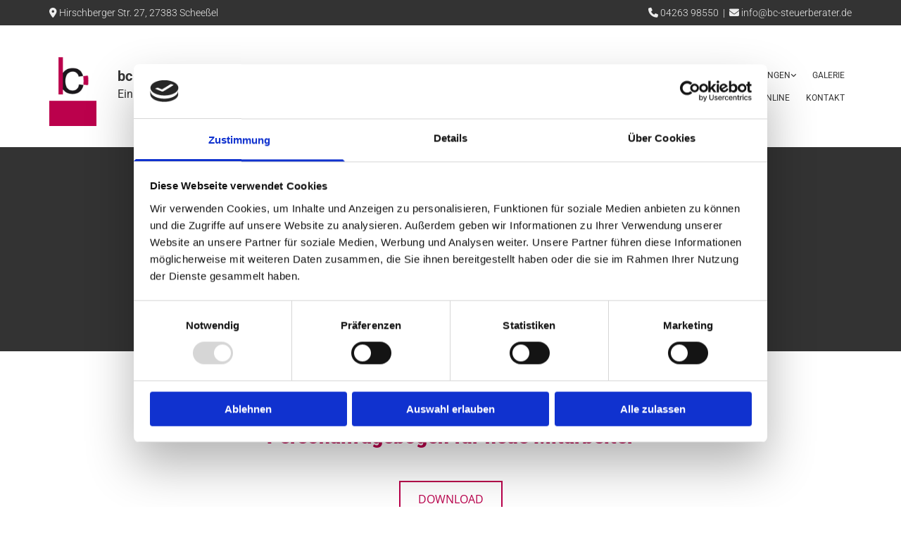

--- FILE ---
content_type: text/html; charset=UTF-8
request_url: https://www.bc-steuerberater.de/leistungen/personalfragebogen
body_size: 5903
content:
<!DOCTYPE html> <html lang="de" data-currency="EUR" data-lang="de" data-countrycode="de_DE" data-rHash="9ba5a868c102bc1ec13951df4a66f784" dir="auto" data-cookiebot="true"> <head> <meta charset="UTF-8"/> <script>window.addEventListener("CookiebotOnDialogInit",function(){if (Cookiebot.getDomainUrlParam("autoAcceptCookies") === "true")Cookiebot.setOutOfRegion();});</script><script async fetchpriority="high" id="Cookiebot" src="https://consent.cookiebot.com/uc.js" data-cbid="9a071f81-a10d-4539-9fdc-c4e69685f979" data-blockingmode="auto" data-culture="de" type="text/javascript"></script><meta property="og:type" content="website"><meta property="og:url" content="https://www.bc-steuerberater.de/leistungen/personalfragebogen"><meta property="og:image" content="https://www.bc-steuerberater.de"><link rel='canonical' href='https://www.bc-steuerberater.de/leistungen/personalfragebogen'/><meta name="viewport" content="width=device-width, initial-scale=1"><link rel='shortcut icon' type='image/x-icon' href='/uploads/PQfwWq7i/favicon.ico'/><link rel="preload" href="https://css-fonts.eu.extra-cdn.com/css?family=Roboto:300,500&display=swap" as="style"><link href="https://css-fonts.eu.extra-cdn.com/css?family=Roboto:300,500&display=swap" rel="stylesheet"><link rel="stylesheet" href="https://site-assets.cdnmns.com/108ab34d214b6bd35fa24bb0b75a9731/css/cookiebotVideoPlaceholder.css?1768836001521"><link rel="stylesheet" href="https://site-assets.cdnmns.com/108ab34d214b6bd35fa24bb0b75a9731/css/cookiebotOverrideSwiftTop.css?1768836001521"><link rel="stylesheet" href="https://site-assets.cdnmns.com/108ab34d214b6bd35fa24bb0b75a9731/css/grids.css?1768836001521"><link rel="stylesheet" href="https://site-assets.cdnmns.com/108ab34d214b6bd35fa24bb0b75a9731/css/hcaptcha.css?1768836001521"><link rel="stylesheet" href="/assets/user-style.css?1767956810"><link rel="stylesheet" id="style_site" href="/assets/sitestyle.css?1767956810"><link rel="stylesheet" href="https://site-assets.cdnmns.com/108ab34d214b6bd35fa24bb0b75a9731/css/external-libs.css?1768836001521"><!--[if lt IE 9]><script src="https://site-assets.cdnmns.com/108ab34d214b6bd35fa24bb0b75a9731/js/html5shiv.js"></script><script src="https://site-assets.cdnmns.com/108ab34d214b6bd35fa24bb0b75a9731/js/respond.js"></script><![endif]--><script>if ('serviceWorker' in navigator){navigator.serviceWorker.getRegistrations().then(function(registrations) { for(registration in registrations) { registration.unregister(); }}); }</script><link rel="preconnect" href="https://site-assets.cdnmns.com/" crossorigin><link rel="preconnect" href="https://fonts.prod.extra-cdn.com/" crossorigin><style id='globalCSS'> /* ROWGROUP STARTSEITE FULLSCREEN */ #r7577 { height: calc(100vh); } /* ROWGROUP CONTAINER IMMER MITTIG PLATZIERT */ #r7577 .container { position: absolute; top: 50%; left: 50%; transform: translate(-50%, -50%); } /* PFEILNAVIGATION IM SLIDER */ .arrowDown i { border: solid white; border-width: 0 2px 2px 0; /* DICKE DES PFEILS */ display: inline-block; padding: 15px; /* GRÖSSE DES PFEILS */ } .down { transform: rotate(45deg); -webkit-transform: rotate(45deg); } /* TYPO */ .spottext { text-shadow: 0 0 10px #000; } .smallspottext { text-shadow: 0 0 8px #000; } .button3{ text-shadow: 0 0 8px #000; } .button3:hover{ text-shadow:0 0 0; } /* GALLERY */ .gallery .arrow { border: 2px solid #333; border-radius: 100%; } /* MOBILE */ @media only screen and (max-width: 767px) { #r7577 { height: calc(90vh); } }</style><script src="https://ajax.googleapis.com/ajax/libs/jquery/3.2.1/jquery.min.js"></script> <script src="https://www.heise-websitedata.de/hyphenator/Hyphenator.js" type="text/javascript"></script> <script type="text/javascript"> Hyphenator.run(); </script> <script> var gaProperty = 'UA-60605173-35'; var disableStr = 'ga-disable-' + gaProperty; if (document.cookie.indexOf(disableStr + '=true')> -1) { window[disableStr] = true; } function gaOptout() { document.cookie = disableStr + '=true; expires=Thu, 31 Dec 2099 23:59:59 UTC; path=/'; window[disableStr] = true; } </script> <script src="https://wwa.wipe.de/wwa.js"></script> <script> var wa$ = _WWA_.getAnalyzer("heisehomepages"); wa$.setPageItem({ cid: "1714084", oid: "2264863", na: "Helmut Behrens u. Rainer Christochowitz", oat: "Homepage", dn: "Heise Homepage" }); wa$.logPageView(); </script> <script>window.ASSETSURL='https://site-assets.cdnmns.com/108ab34d214b6bd35fa24bb0b75a9731';</script></head> <body id="p6574" data-dateformat='d/m/Y' data-enableFocusIndication data-req="lazyload,quicklink"> <div class="skipNavigation"> <a class="skipNavigationLink" aria-label="Zum Inhalt springen" title="Zum Inhalt springen" href="javascript:void(0)">Zum Inhalt springen</a> </div> <div id="r5001" class="row designRow"> <div class="container container-fluid"><div class="col col-sm-12"> <header><div id="r3983" class="row row hidden-sm"> <div class="container container-fixed"><div class="col col col-sm-6 hidden-sm"><div id="m4881" class="module text"><p class="custom1"><span class="iconfont"></span>&nbsp;<a href="/kontakt" data-track-event="click" data-track-action="internal_link_clicked">Hirschberger Str. 27, 27383 Scheeßel</a></p></div> </div> <div class="col col col-md-6 col-lg-6 col-sm-12 hidden-sm"><div id="m4527" class="module text"><p class="custom1" style="text-align: right;"><span class="iconfont"></span>&nbsp;<a data-global="phone"  href="tel:0426398550" data-track-event="click" data-track-action="phone_link">04263 98550</a>&nbsp; |&nbsp;&nbsp;<span class="iconfont"></span> <a href="mailto:info@bc-steuerberater.de" data-track-event="click" data-track-action="email_link">info@bc-steuerberater.de</a></p></div> </div> </div> </div> <div id="r2019" class="row row hidden-md hidden-lg"> <div class="container container-fixed"><div class="col col-sm-12"><div id="m4026" class="module text"><p class="custom1" style="text-align: center;"><span class="iconfont"></span>&nbsp;<a data-global="phone"  href="tel:0426398550" data-track-event="click" data-track-action="phone_link">04263 98550</a></p></div> </div> </div> </div> <div id="r5000" class="row "> <div class="container container-fixed"><div id="c5000" class="col col-md-2 col-lg-1 col-sm-2"><a href="/"  title="" aria-label="" class="imageModuleWrap" id="w_m4691" data-track-event="click" data-track-action="internal_link_clicked"> <img src="[data-uri]" alt="Logo - bc Steuerberatungs GmbH aus Scheeßel" data-author="" width="87" height="144" fetchpriority="high"/> <noscript data-lazyload-src="/uploads/BYm9VJ1i/87x0_87x0/steuerberaterkanzlei-behrens-christochowitz-scheessel-logo.png" data-lazyload-id="m4691" data-lazyload-class="module image" data-lazyload-alt="Logo - bc Steuerberatungs GmbH aus Scheeßel" data-req="" data-settings="enablehover=false,showelement=none,hovertransition=slowFadeIn"> <img id="m4691" class="module image" src="/uploads/BYm9VJ1i/87x0_87x0/steuerberaterkanzlei-behrens-christochowitz-scheessel-logo.png" alt="Logo - bc Steuerberatungs GmbH aus Scheeßel" width="87" height="144" data-author="" fetchpriority="high"/> </noscript> </a> </div> <div id="c3682" class="col col-md-10 col-sm-8 col-lg-4 flexCol"><div id="m4038" class="module autospacer"></div> <div class="flexWrap"> <div id="m2314" class="module text"><p class="companyname"><span style="font-weight: bold;">bc Steuerberatungs GmbH<br></span></p></div> <div id="m2234" class="module text"><p class="bodytext">Ein Unternehmen der ETL-Gruppe<span style="font-weight: bold;"><br></span></p></div> </div> <div id="m4790" class="module autospacer"></div> </div> <div id="c2456" class="col col-md-12 col-sm-2 col-lg-7 flexCol"><div id="m2467" class="module autospacer"></div> <div class="flexWrap"> <nav id="m5000" class="module nav" data-settings="vertical=false,direction=right,push=true,activeParent=false,verticalNav-lg=false,verticalNav-sm=false" aria-label="Navigation" tabindex="-1"> <ul class="navContainer"><li class=""> <a href="/" data-track-event="click" data-track-action="internal_link_clicked">Start</a> </li><li class=""> <a href="/videos" data-track-event="click" data-track-action="internal_link_clicked">Videos</a> </li><li class=""> <a href="/historie" data-track-event="click" data-track-action="internal_link_clicked">Historie</a> </li><li class=""> <a href="/berater--team" data-track-event="click" data-track-action="internal_link_clicked">Berater &amp; Team</a> </li><li class=""> <a href="/karriere" data-track-event="click" data-track-action="internal_link_clicked">Karriere</a> </li><li class=""> <a href="/leistungen" data-track-event="click" data-track-action="internal_link_clicked">Leistungen</a> <ul><li class=" active"> <a href="/leistungen/personalfragebogen" data-track-event="click" data-track-action="internal_link_clicked">Personalfragebogen</a> </li><li class=""> <a href="/leistungen/digital-von-anfang-bis-ende" data-track-event="click" data-track-action="internal_link_clicked">Digital von Anfang bis Ende</a> </li><li class=""> <a href="/leistungen/spezialisierung" data-track-event="click" data-track-action="internal_link_clicked">Spezialisierung</a> </li><li class=""> <a href="/leistungen/steuerliche-leistungen" data-track-event="click" data-track-action="internal_link_clicked">Steuerliche Leistungen</a> </li><li class=""> <a href="/leistungen/weitere-leistungen" data-track-event="click" data-track-action="internal_link_clicked">Weitere Leistungen</a> </li></ul> </li><li class=""> <a href="/galerie" data-track-event="click" data-track-action="internal_link_clicked">Galerie</a> </li><li class=""> <a target="_blank" rel="nofollow noopener" href="https://get.teamviewer.com/bc-steuerberater" data-track-event="click" data-track-action="link_clicked">Mandantenfernbetreuung</a> </li><li class=""> <a target="_blank" rel="noopener" href="https://apps.datev.de/taxdocuments" data-track-event="click" data-track-action="link_clicked">DATEV meine Steuern </a> </li><li class=""> <a target="_blank" rel="noopener" href="http://duo.datev.de" data-track-event="click" data-track-action="link_clicked">DATEV Unternehmen Online</a> </li><li class=""> <a href="/kontakt" data-track-event="click" data-track-action="internal_link_clicked">Kontakt</a> </li><li class=" hidden-lg hidden-md"> <a href="/impressum" data-track-event="click" data-track-action="internal_link_clicked">Impressum</a> </li><li class=" hidden-lg hidden-md"> <a href="/datenschutz" data-track-event="click" data-track-action="internal_link_clicked">Datenschutz</a> </li></ul> </nav></div> <div id="m2284" class="module autospacer"></div> </div> </div> </div> </header><div id="r5002" role="main" class="row designRow"> <div class="container container-fluid"><div class="col col-sm-12"><div id="r2614" class="row "> <div class="container container-fixed"><div class="col col-sm-12"><div id="m4412" class="module text"><h1 class="headline" style="text-align: center;">Products / Services</h1><p class="preamble" style="text-align: center;">Hier finden Sie die Personalfragebogen zum Ausfüllen</p></div> </div> </div> </div> <div id="r2388" class="row "> <div class="container container-fixed"><div id="c7326" class="col col-sm-12 flexCol"><div class="flexWrap"> <div id="m7596" class="module text"><p class="subtitle" style="text-align: center;">Personalfragebogen für neue Mitarbeiter</p></div> </div> <div id="m9742" class="module autospacer"></div> <div class="flexWrap"> <a id="m8344" class="module button" href="/uploads/RtzyiqVV/PersonalfragebogenfrneueMitarbeiter.pdf"  title="" download role="button" data-track-event="click" data-track-action="file_download"> <span class="buttonLabel labelRight">Download</span> </a></div> </div> </div> </div> <div id="r3112" class="row "> <div class="container container-fixed"><div id="c4607" class="col col-sm-12 flexCol"><div class="flexWrap"> <div id="m2041" class="module text"><p class="subtitle" style="text-align: center;">Personalfragebogen für Minijobber</p></div> </div> <div id="m1371" class="module autospacer"></div> <div class="flexWrap"> <a id="m1156" class="module button" href="/uploads/o2PPJTrW/PersonalfragebogenfrMinijobber.pdf"  title="" download role="button" data-track-event="click" data-track-action="file_download"> <span class="buttonLabel labelRight">Download</span> </a></div> </div> </div> </div> <div id="r4836" class="row "> <div class="container container-fixed"><div id="c4734" class="col col-sm-12 flexCol"><div class="flexWrap"> <div id="m4005" class="module text"><p class="subtitle" style="text-align: center;">Personalfragebogen für Auszubildende</p></div> </div> <div id="m2233" class="module autospacer"></div> <div class="flexWrap"> <a id="m4557" class="module button" href="/uploads/zrNHhBP8/PersonalfragebogenfrAuszubildende.pdf"  title="" download role="button" data-track-event="click" data-track-action="file_download"> <span class="buttonLabel labelRight">Download</span> </a></div> </div> </div> </div> <div id="r2525" class="row "> <div class="container container-fixed"><div id="c2364" class="col col-sm-12 flexCol"><div class="flexWrap"> <div id="m1142" class="module text"><p class="subtitle" style="text-align: center;">Personalfragebogen Angaben zur Erstellung einer Sofortmeldung</p></div> </div> <div id="m4379" class="module autospacer"></div> <div class="flexWrap"> <a id="m3453" class="module button" href="/uploads/Mnp6K0in/PersonalfragebogenAngabenzurErstellungeinerSofortmeldung.pdf"  title="" download role="button" data-track-event="click" data-track-action="file_download"> <span class="buttonLabel labelRight">Download</span> </a></div> </div> </div> </div> <div id="r2269" class="row "> <div class="container container-fixed"><div id="c4973" class="col col-sm-12 flexCol"><div class="flexWrap"> <div id="m3720" class="module text"><p class="subtitle" style="text-align: center;">Personalfragebogen zur Kündigung</p></div> </div> <div id="m3469" class="module autospacer"></div> <div class="flexWrap"> <a id="m4930" class="module button" href="/uploads/5QnTyhZz/FragebogenzurKndigung.pdf"  title="" download role="button" data-track-event="click" data-track-action="file_download"> <span class="buttonLabel labelRight">Download</span> </a></div> </div> </div> </div> <div id="r4454" class="row "> <div class="container container-fixed"><div class="col col-sm-12"><div id="m1886" class="module text"><h2 style="text-align: center;" class="headline">Our customers says...</h2></div> </div> </div> </div> </div> </div> </div> <footer><div id="r1074" class="row "> <div class="container container-fixed"><div id="c3869" class="col col-sm-12 col-lg-3 col-md-3"><div id="m1028" class="module text"><p class="footertext" style="text-align: left;">bc Steuerberatungs GmbH</p><p class="footertext" style="text-align: left;">Hirschberger Str. 27</p><p class="footertext" style="text-align: left;">27383 Scheeßel</p><p class="smalltext" style="text-align: left;">&nbsp;</p></div> </div> <div id="c3299" class="col col-md-3 col-sm-12 col-lg-3"><div id="m2647" class="module text"><p class="footertext"><span class="iconfont "></span>&nbsp;<a data-global="phone"  href="tel:0426398550" data-track-event="click" data-track-action="phone_link">04263 98550</a></p><p class="footertext"><span style="font-weight: bold;"><span class="iconfont "></span>&nbsp;</span><a href="mailto:info@bc-steuerberater.de" data-track-event="click" data-track-action="email_link">info@bc-steuerberater.de</a></p></div> </div> <div id="c1707" class="col col-lg-3 col-md-2 col-sm-12"><div id="m3210" class="module text"><p class="footertext"><span class="iconfont "></span>&nbsp;<a href="/" data-track-event="click" data-track-action="internal_link_clicked">Startseite</a></p><p class="footertext"><span class="iconfont "></span>&nbsp;<a href="/kontakt" data-track-event="click" data-track-action="internal_link_clicked">Kontaktdaten</a></p><p class="footertext"><span class="iconfont "></span> <a href="/impressum" data-track-event="click" data-track-action="internal_link_clicked">Impressum</a></p><p class="footertext"><span class="iconfont "></span> <a href="/datenschutz" data-track-event="click" data-track-action="internal_link_clicked">Datenschutz</a></p></div> </div> <div id="c1495" class="col col-lg-3 col-md-4 col-sm-10"><a href="/"  title="" aria-label="" class="imageModuleWrap" id="w_m4917" data-track-event="click" data-track-action="internal_link_clicked"> <img src="[data-uri]" alt="Steuerberaterkanzlei Helmut Behrens Rainer Christochowitz Scheeßel Steuererklärung" data-author="" width="87" height="144" fetchpriority="high"/> <noscript data-lazyload-src="/uploads/BYm9VJ1i/87x0_87x0/steuerberaterkanzlei-behrens-christochowitz-scheessel-logo.png" data-lazyload-id="m4917" data-lazyload-class="module image" data-lazyload-alt="Steuerberaterkanzlei Helmut Behrens Rainer Christochowitz Scheeßel Steuererklärung" data-req="" data-settings="enablehover=false,showelement=,hovertransition="> <img id="m4917" class="module image" src="/uploads/BYm9VJ1i/87x0_87x0/steuerberaterkanzlei-behrens-christochowitz-scheessel-logo.png" alt="Steuerberaterkanzlei Helmut Behrens Rainer Christochowitz Scheeßel Steuererklärung" width="87" height="144" data-author="" fetchpriority="high"/> </noscript> </a> <div class="imageModuleWrap" id="w_m1581"> <img src="[data-uri]" alt="" data-author="" width="185" height="102" fetchpriority="high"/> <noscript data-lazyload-src="/uploads/RfkPlVbw/185x0_185x0/ETL-Gruppe_Logo.png" data-lazyload-id="m1581" data-lazyload-class="module image" data-lazyload-alt="" data-req="" data-settings="enablehover=false,showelement=,hovertransition="> <img id="m1581" class="module image" src="/uploads/RfkPlVbw/185x0_185x0/ETL-Gruppe_Logo.png" alt="" width="185" height="102" data-author="" fetchpriority="high"/> </noscript> </div><div id="m4439" class="module text"><p class="smalltext" style="text-align: left;"><span style="color: #ffffff;">Ein Unternehmen der ETL-Gruppe</span></p></div> </div> </div> </div> </footer> </div> </div> </div> <a href='#' data-req="scrollTop" class='scrollIcon hidden top_right' aria-label="Zum Anfang der Seite gehen" data-track-event="click" data-track-action="internal_link_clicked"> <span></span> </a><script async data-cookieconsent="ignore" nomodule src="https://site-assets.cdnmns.com/108ab34d214b6bd35fa24bb0b75a9731/js/loader-polyfills.js?1768836001521"></script><script async data-cookieconsent="ignore" src="https://site-assets.cdnmns.com/108ab34d214b6bd35fa24bb0b75a9731/js/loader.js?1768836001521"></script><script> if ( $(window).width()> 768) { $(window).scroll(function() { var scroll = $(window).scrollTop(); if (scroll>= 135) { $("#r1203").addClass("fix-menu"); } else { $("#r1203").removeClass("fix-menu"); } }); } else { $(window).scroll(function() { var scroll = $(window).scrollTop(); if (scroll>= 100) { $("#r1203").addClass("fix-menu"); } else { $("#r1203").removeClass("fix-menu"); } }); } </script> <script> $( ".bodytext" ).addClass( "hyphenate" ); </script> <script type='application/ld+json'>{"@context":"http://schema.org","@type":"LocalBusiness","@id":"https://www.bc-steuerberater.de/#global_business","name":"bc Steuerberatungs GmbH","address":{"@type":"PostalAddress","streetAddress":"Hirschberger Str. 27","addressLocality":"Schee\u00dfel","addressRegion":"Niedersachsen","postalCode":"27383","addressCountry":"DE"},"email":"info@bc-steuerberater.de","faxNumber":"04263 985555","telephone":"04263 98550","description":"bc Steuerberatungs GmbH, Schee\u00dfel, allgemeine Steuerberatung, Finanzbuchhaltung, Jahresabschl\u00fcsse, Lohnbuchhaltung, \u00c4rzteberatung","url":"https://www.bc-steuerberater.de","logo":"https://www.bc-steuerberater.de/uploads/BYm9VJ1i/steuerberaterkanzlei-behrens-christochowitz-scheessel-logo.png"}</script><!-- Cookiebot: Google consent mode v2 defaults --> <script type='text/javascript' data-cookieconsent='ignore'> window.dataLayer = window.dataLayer || []; function gtag(){dataLayer.push(arguments);} gtag('consent', 'default', { 'ad_storage': 'denied', 'analytics_storage': 'denied', 'ad_user_data': 'denied', 'ad_personalization': 'denied', 'functionality_storage': 'denied', 'personalization_storage': 'denied', 'security_storage': 'granted', 'wait_for_update': 500, }); gtag("set", "ads_data_redaction", true); gtag("set", "url_passthrough", false); </script><!-- Mono global site tag (gtag.js) - Google Analytics --> <script async type='text/plain' data-cookieconsent='statistics' src='https://www.googletagmanager.com/gtag/js?id=G-Q8G9N2BEQ4'></script> <script type='text/plain' data-cookieconsent='statistics'> window.dataLayer = window.dataLayer || []; function gtag(){dataLayer.push(arguments);} gtag('js', new Date()); gtag('config', 'G-Q8G9N2BEQ4', { 'anonymize_ip': true, 'send_page_view': false, 'custom_map': {'dimension1': 'monoSiteId', 'dimension2': 'monoRendering'} }); gtag('event', 'monoAction', { 'monoSiteId': '1158599', 'monoRendering': 'website'}); gtag('event', 'page_view', { 'monoSiteId': '1158599', 'monoRendering': 'website'}); var _mtr = _mtr || []; _mtr.push(['addTracker', function (action) { gtag('event', action, { 'send_to': 'G-Q8G9N2BEQ4', 'event_label': 'monoAction', 'monoSiteId': '1158599', 'monoRendering': 'website' }); }]); _mtr.push(['addRawTracker', function() { gtag.apply(gtag,arguments); }]); </script> </body> </html>

--- FILE ---
content_type: text/css
request_url: https://www.bc-steuerberater.de/assets/sitestyle.css?1768836001521
body_size: 4388
content:
.headline { font-size:38px; line-height:1.6em; margin-bottom:20px; font-weight:800; color:rgb(51, 51, 51); font-family:Roboto;} .headline a:hover { text-decoration:underline;} nav { text-align:right;} nav > ul li > a { transition:all 0.25s ease-in 0s; font-weight:300; font-size:12px; color:rgb(51, 51, 51); font-family:Roboto;} nav:before { font-size:30px; color:rgb(69, 69, 69);} nav > ul li a:hover { border-color:#bb014c;} nav > ul li a { padding-top:5px; padding-right:10px; padding-bottom:5px; padding-left:10px; text-transform:uppercase; border-left-width:3px; background-color:#fff;} nav > ul > li > ul li a:hover { border-color:#bb014c;} nav > ul li.active > a { border-color:#bb014c;} nav > ul li > a:hover { color:rgb(51, 51, 51);} .subtitle { font-size:28px; line-height:1.6em; font-weight:800; color:#bb014c; font-family:Roboto;} .preamble { font-size:20px; line-height:1.5em; letter-spacing:0em; margin-bottom:5px; color:rgb(135, 135, 135); font-style:italic;} .bodytext { line-height:1.6em; margin-bottom:5px; color:rgb(51, 51, 51); font-family:Roboto;} .bodytext a:hover { text-decoration:underline;} .smalltext { line-height:1.40em; letter-spacing:0em; font-size:12px; margin-bottom:5px;} body { color:rgb(96, 96, 96); font-size:16px; font-family:Open Sans; line-height:1.40em; font-weight:400;} body a { text-decoration:none; color:#bb014c;} body a:hover { color:#bb014c;} .button { margin-bottom:40px; border-radius:3px; font-weight:400; color:#bb014c; padding-top:15px; padding-right:25px; padding-bottom:15px; padding-left:25px; border-top-width:2px; border-left-width:2px; border-bottom-width:2px; border-right-width:2px; border-top-left-radius:0px; border-top-right-radius:0px; border-bottom-right-radius:0px; border-bottom-left-radius:0px; border-color:#bb014c; text-transform:uppercase; font-size:16px; line-height:1.2em;} .button:hover { background-color:#bb014c; color:rgb(237, 237, 237); border-color:#bb014c;} .button .buttonIcon.fa { margin-right:10px;} .form { margin-bottom:40px; padding-top:0px; padding-right:0px; padding-bottom:0px; padding-left:0px;} .form label { padding-bottom:0px; margin-bottom:10px; line-height:1.2em;} .form input[type=text],.form textarea,.form select { border-radius:3px; border-color:rgb(204, 204, 204); color:rgb(69, 69, 69); font-size:14px; padding-top:10px; padding-right:10px; padding-bottom:10px; padding-left:10px; margin-top:0px; margin-right:0px; margin-bottom:20px; margin-left:0px; border-top-width:1px; border-left-width:1px; border-bottom-width:1px; border-right-width:1px; border-top-left-radius:0px; border-top-right-radius:0px; border-bottom-right-radius:0px; border-bottom-left-radius:0px;} .form input[type=submit] { margin-top:20px; margin-bottom:0px;} .form .optins span>a.optinLink:hover { color:rgb(87, 87, 87);} .form .optins label>a.optinLink { color:rgb(87, 87, 87);} .form .optins label>a.optinLink:hover { text-decoration:underline;} .form input[type=checkbox]+span,.form input[type=radio]+span,.form .form_option input[type=checkbox]+label:not([class*="optin"]) { font-size:11px; line-height:1.6em; margin-left:10px; margin-bottom:20px; margin-right:20px;} .text { margin-bottom:40px; padding-top:0px; padding-right:0px; padding-bottom:0px; padding-left:0px;} .image { margin-bottom:40px;} .map { margin-bottom:40px;} .gallery { margin-bottom:40px;} .row { padding-top:100px; padding-right:30px; padding-bottom:60px; padding-left:30px;} .col { margin-bottom:0px; padding-left:15px; padding-right:15px; margin-top:0px; padding-bottom:0px;} .custom1 { color:rgb(237, 237, 237); font-size:14px; font-weight:300; line-height:1.2em; font-family:Roboto;} .custom1 a { color:rgb(237, 237, 237);} .custom2 { font-family:Libre Baskerville; font-style:italic; font-size:16px; line-height:1.75em;} .custom4 { font-size:31px; line-height:1.2em; text-align:center; letter-spacing:0.1em; text-transform:uppercase; font-weight:300;} .custom5 { font-size:22px; line-height:1.5em;} .custom3 { font-family:Libre Baskerville; font-style:italic; font-size:28px; line-height:1.5em;} .smallsubtitle { font-size:20px; line-height:1.6em; margin-bottom:5px; font-family:Roboto; font-style:normal; color:#bb014c;} .spottext { font-size:72px; color:rgb(255, 255, 255); line-height:1.2em; text-align:center; margin-bottom:10px; text-transform:uppercase; font-weight:300; letter-spacing:0.1em;} .footertext { font-size:14px; line-height:1.6em; margin-bottom:5px; color:rgb(237, 237, 237); font-family:Roboto;} .footertext a { color:rgb(237, 237, 237);} .footertext a:hover { color:rgb(255, 255, 255); text-decoration:underline;} .companyname { font-size:20px; text-align:left; line-height:1.3em; font-family:Roboto; color:rgb(51, 51, 51);} .companyname a { color:rgb(96, 96, 96);} .smallspottext { line-height:1.5em; color:rgb(255, 255, 255); text-align:center; font-size:32px; margin-bottom:5px;} .locale { text-align:right;} .locale ul li a { transition:all 0.25s ease-in 0s; color:rgb(255, 255, 255);} .locale ul li { background-color:rgb(69, 69, 69); padding-top:5px; padding-right:15px; padding-bottom:5px; padding-left:15px;} .button2 { font-size:16px; line-height:1.2em; margin-bottom:40px; border-radius:3px; color:rgb(237, 237, 237); border-color:rgba(0, 0, 0, 0); display:table; margin-left:0; margin-right:auto; padding-top:15px; padding-right:25px; padding-bottom:15px; padding-left:25px; border-top-width:2px; border-left-width:2px; border-bottom-width:2px; border-right-width:2px; text-transform:uppercase; border-top-left-radius:0px; border-top-right-radius:0px; border-bottom-right-radius:0px; border-bottom-left-radius:0px; background-color:#bb014c;} .button2:hover { background-color:rgb(51, 51, 51); color:rgb(237, 237, 237);} .divider { display:table; margin-left:auto; margin-right:auto; border-top-width:1px; width:100%; margin-bottom:20px;} .socialmedia { text-align:right; font-size:19px;} .socialmedia li { margin-left:10px; margin-bottom:10px;} .socialmedia li a { width:30px; height:30px; color:rgb(237, 237, 237);} .socialmedia li a:hover { color:rgb(255, 255, 255);} .paymenticons li { margin-left:5px; margin-bottom:5px; padding-bottom:40px;} .linklist a { margin-bottom:1px; background-color:rgb(237, 237, 237); padding-top:10px; padding-right:10px; padding-bottom:10px; padding-left:10px;} .linklist .itemLabel { font-family:Roboto;} .linklist .listIcon { margin-top:0px; margin-bottom:0px; margin-right:10px;} .linklist a:hover { background-color:rgba(237, 237, 237, 0.5);} .linklist { padding-bottom:40px;} .breadcrumb li a { margin-bottom:10px; margin-left:10px; margin-right:10px;} .lightsubtitle { color:rgb(237, 237, 237); font-size:28px; text-transform:none; font-weight:800; letter-spacing:0em; line-height:1.60em; text-decoration:none;} .button3 { border-color:rgb(237, 237, 237); color:rgb(237, 237, 237); display:table; margin-left:auto; margin-right:auto; line-height:1.20em;} .button3:hover { border-color:rgb(237, 237, 237); background-color:rgb(237, 237, 237); color:rgb(51, 51, 51);} .lightheadline { font-size:38px; color:rgb(237, 237, 237); line-height:1.60em; font-weight:800;} .lightsmallsubtitle { font-size:24px; line-height:1.60em; color:rgb(237, 237, 237);} .lightpreamble { font-size:20px; line-height:1.60em; font-style:italic; color:rgb(237, 237, 237);} .lightbodytext { color:rgb(237, 237, 237); line-height:1.60em;} .lightbodytext a { color:rgb(237, 237, 237);} .lightbodytext a:hover { color:rgb(237, 237, 237); text-decoration:underline;} .lightsmalltext { font-size:12px; color:rgb(237, 237, 237); line-height:1.40em;} .arrow { font-size:24px; width:40px; color:rgb(255, 255, 255);} .arrow:hover { color:rgb(255, 255, 255);} .list .itemLabel { font-weight:500; text-decoration:none; font-size:17px;} body[data-enableFocusIndication] a:focus, body[data-enableFocusIndication] *:focus:not(nav), body[data-enableFocusIndication] a[href]:focus > img, body[data-enableFocusIndication] [tabindex]:focus:not(nav), body[data-enableFocusIndication] .nav:focus:before { outline-width:2px; outline-color:#ff0000; outline-style:solid;} @media only screen and (max-width:1199px) {nav {} nav > ul li > a:hover {} nav > ul li.active > a {} nav > ul > li > ul a {} nav > ul > li > ul li.active > a {} nav:before { color:rgb(69, 69, 69); font-size:30px;} .row { padding-top:70px; padding-bottom:0px;} .custom4 { font-size:24px;} .custom1 { line-height:1.2em;} .custom1 a {} .custom1 a:hover {} .custom3 {} .custom3 a {} .custom3 a:hover {} body {} body a {} body a:hover {} .text {} .headline { font-size:32px;} .subtitle { font-size:24px;} .preamble { font-size:18px; text-transform:none; line-height:1.60em;} .bodytext {} .bodytext a {} .bodytext a:hover {} .smallsubtitle { font-size:21px;} .smalltext { font-size:12px;} .smalltext a {} .smalltext a:hover {} .spottext { font-size:60px;} .smallspottext { font-size:24px;} .companyname { font-size:18px;} .companyname a {} .companyname a:hover {} .footertext { font-size:12px;} .footertext a {} .footertext a:hover {} .custom5 { font-size:15px;} .lightsubtitle { font-size:24px;} .lightheadline { font-size:32px;} .lightsmallsubtitle { font-size:20px;} .lightpreamble { font-size:18px;} }@media only screen and (max-width:767px) {nav > ul li > a { font-size:16px; color:rgb(237, 237, 237);} nav > ul > li > ul a { font-size:15px;} nav:before { font-size:21px; color:rgb(51, 51, 51);} nav > ul li a:hover { background-color:rgba(0, 0, 0, 0);} nav > ul > li > ul li a { background-color:rgba(255, 255, 255, 0); padding-top:10px; padding-right:10px; padding-bottom:10px; padding-left:10px;} nav.opened-menu > ul { background-color:rgb(51, 51, 51); padding-top:60px;} nav > ul li > a:hover { color:rgb(237, 237, 237);} nav > ul li.active > a { color:rgb(237, 237, 237); font-weight:800;} .nav { padding-top:20px;} nav > ul li a { background-color:rgba(0, 0, 0, 0);} .headline { font-size:26px; text-align:center;} .subtitle { font-size:18px;} .preamble { font-size:16px;} .bodytext { font-size:14px;} .smalltext {} .smalltext a {} .smalltext a:hover {} .text { margin-bottom:20px; padding-right:0px; padding-left:0px;} .row { padding-top:60px; padding-left:0px; padding-right:0px; padding-bottom:40px;} .form { margin-bottom:20px;} .form .smalltext { font-size:14px;} .form input[type=checkbox]+span,.form input[type=radio]+span,.form .form_option input[type=checkbox]+label:not([class*="optin"]) { margin-bottom:10px; margin-right:10px;} .gallery { margin-bottom:20px;} .map { margin-bottom:20px;} .image { margin-bottom:20px;} .button { margin-bottom:20px; font-size:14px; padding-top:13px; padding-right:20px; padding-bottom:13px; padding-left:20px;} .custom1 { font-size:12px; text-align:center;} .custom2 {} .custom2 a {} .custom2 a:hover {} .custom3 { font-size:22px;} .custom4 { font-size:14px; font-weight:400;} .custom5 { font-size:18px;} .spottext { font-size:36px; margin-bottom:0px;} body {} body a {} body a:hover {} .locale {} .locale ul li a {} .locale ul li a:hover {} .locale ul li.active a {} .locale ul li {} .locale ul li:hover {} .locale ul li.active {} .smallsubtitle { font-size:16px;} .smallspottext { font-size:16px;} .companyname { font-size:16px;} .footertext { font-size:14px;} .button2 { margin-bottom:20px; font-size:14px; padding-top:13px; padding-right:20px; padding-bottom:13px; padding-left:20px;} .socialmedia { text-align:center; font-size:22px;} .socialmedia li a { width:22px; height:22px;} .socialmedia li { margin-left:0px; margin-right:20px; margin-bottom:20px;} .lightheadline { font-size:26px; text-align:center;} .lightsubtitle { font-size:18px;} .lightsmallsubtitle { font-size:18px;} .lightpreamble { font-size:16px;} }#r5001 { padding-left:0px; padding-right:0px; padding-top:0px; padding-bottom:0px;} #r3983 { padding-top:10px; padding-bottom:10px; background-color:rgb(51, 51, 51);} #m4881 { margin-bottom:0px;} #m4527 { margin-bottom:0px;} #r2019 { padding-top:10px; padding-bottom:10px; background-color:rgb(237, 237, 237);} #m4026 { margin-bottom:0px;} #r5000 { background-color:rgb(255, 255, 255); background-position:50% 100%; background-repeat:no-repeat; padding-top:30px; padding-right:15px; padding-bottom:30px; padding-left:15px; border-top-width:1px; border-color:rgb(255, 255, 255);} #c5000 { margin-top:0px; margin-bottom:0px;} #m4691 { max-width:100%; margin-top:0px; margin-right:auto; margin-bottom:0px; margin-left:0;} #m2314 { margin-bottom:0px;} #m2234 { margin-bottom:0px;} #c2456 { padding-left:0px;} #m5000 > ul li > a { font-weight:400;} #r5002 { background-color:rgb(255, 255, 255); background-position:50% 0%; background-repeat:repeat-y;} #r5002 > .container {} #r1074 { padding-top:50px; padding-bottom:50px; border-top-width:5px; background-color:rgb(51, 51, 51); border-color:#bb014c;} #c3869 { border-color:rgb(135, 135, 135); border-style:dotted;} #m1028 { margin-bottom:0px;} #c3299 { border-color:rgb(135, 135, 135); border-style:dotted;} #m2647 { margin-bottom:0px;} #c1707 { border-color:rgb(135, 135, 135); border-style:dotted;} #m3210 { margin-bottom:0px;} #m4917 { float:right; max-width:25%;} #m1581 { max-width:20%; float:left; margin-bottom:0px; margin-right:10px;} #m4439 { margin-bottom:0px;} #p2374 #r7336 { background-image:url(/uploads/eON2cEVB/767x0_2560x0/steuerberaterkanzlei-behrens-christochowitz-scheessel-sl-gebaeude.jpg); background-repeat:no-repeat; background-size:cover; background-position:50% 50%;} #p2374 #r2565 { background-image:url(/uploads/UynIazFG/767x0_2560x0/steuerberaterkanzlei-behrens-christochowitz-scheessel-sl-bueros.jpg); background-repeat:no-repeat; background-size:cover; background-position:50% 50%;} #p2374 #r4221 { padding-top:0px; padding-bottom:0px; background-color:rgba(0, 0, 0, 0); margin-top:-70px;} #p2374 #r2651 { padding-bottom:0px;} #p2374 #r4307 { padding-top:0px;} #p2374 #m2286 { margin-bottom:20px;} #p2374 #m3445 { margin-left:auto; margin-right:auto; box-shadow:none;} #p8753 #r4774 { padding-top:200px; padding-bottom:200px; background-color:rgba(0, 0, 0, 0.45098); background-image:url(/uploads/gy0uUrhM/steuerberaterkanzlei-behrens-christochowitz-scheessel-sl-gebaeude-klein.jpg); background-repeat:no-repeat; background-size:cover; background-position:50% 50%;} #p8753 #r4221 { padding-top:0px; padding-bottom:0px; background-color:rgba(0, 0, 0, 0); margin-top:-70px;} #p7665 #r4774 { padding-top:200px; padding-bottom:200px; background-color:rgba(0, 0, 0, 0.45098); background-image:url(/uploads/Raqrjiuy/steuerberaterkanzlei-behrens-christochowitz-scheessel-gal-finanzbuchhaltung.jpg); background-repeat:no-repeat; background-size:cover; background-position:50% 50%;} #p7665 #r4221 { padding-top:0px; padding-bottom:0px; background-color:rgba(0, 0, 0, 0); margin-top:-70px;} #p7665 #r2651 { padding-bottom:0px;} #p7665 #r4906 { padding-top:0px;} #p5555 #r4221 { padding-top:0px; padding-bottom:0px; background-color:rgba(0, 0, 0, 0); margin-top:-70px;} #p5555 #r1917 { padding-bottom:0px;} #p5555 #r2651 { padding-bottom:0px; padding-top:30px;} #p5555 #m1747 { border-color:#bb014c; width:50%; margin-left:auto; margin-right:auto; margin-bottom:40px;} #p5555 #r3762 { padding-top:0px; padding-bottom:30px;} #p5555 #m1638 + .hoverOverlay .hoverIcon { border-style:solid;} #p5555 #m1638 + .hoverOverlay { border-style:solid;} #p5555 #m1638 { border-style:solid;} #p5555 #m1805 + .hoverOverlay .hoverIcon { border-style:solid;} #p5555 #m1805 + .hoverOverlay { border-style:solid;} #p5555 #m1805 { border-style:solid;} #p5555 #m1377 + .hoverOverlay .hoverIcon { border-style:solid;} #p5555 #m1377 + .hoverOverlay { border-style:solid;} #p5555 #m1377 { border-style:solid;} #p5555 #r2206 { padding-top:0px; padding-bottom:30px;} #p5555 #m3143 + .hoverOverlay .hoverIcon { border-style:solid;} #p5555 #m3143 + .hoverOverlay { border-style:solid;} #p5555 #m3143 { max-width:50%; border-style:solid; margin-left:auto; margin-right:auto;} #p5555 #r1566 { padding-top:0px; padding-bottom:30px;} #p5555 #m4096 { border-style:solid;} #p5555 #m1338 + .hoverOverlay .hoverIcon { border-style:solid;} #p5555 #m1338 + .hoverOverlay { border-style:solid;} #p5555 #r3081 { padding-top:0px; padding-bottom:30px;} #p5555 #m4890 + .hoverOverlay .hoverIcon { border-style:solid;} #p5555 #m4890 + .hoverOverlay { border-style:solid;} #p5555 #m4890 { border-style:solid;} #p5555 #m2116 + .hoverOverlay .hoverIcon { border-style:solid;} #p5555 #m2116 + .hoverOverlay { border-style:solid;} #p5555 #m2396 + .hoverOverlay .hoverIcon { border-style:solid;} #p5555 #m2396 + .hoverOverlay { border-style:solid;} #p5555 #m2396 { max-width:50%; border-style:solid; margin-left:auto; margin-right:auto;} #p5555 #r3105 { padding-top:0px; padding-bottom:30px;} #p5555 #m2896 + .hoverOverlay .hoverIcon { border-style:solid;} #p5555 #m2896 + .hoverOverlay { border-style:solid;} #p5555 #m2896 { border-style:solid;} #p5555 #m2495 + .hoverOverlay .hoverIcon { border-style:solid;} #p5555 #m2495 + .hoverOverlay { border-style:solid;} #p5555 #m3039 + .hoverOverlay .hoverIcon { border-style:solid;} #p5555 #m3039 + .hoverOverlay { border-style:solid;} #p5555 #r1891 { padding-top:0px; padding-bottom:30px;} #p5555 #m3820 + .hoverOverlay .hoverIcon { border-style:solid;} #p5555 #m3820 + .hoverOverlay { border-style:solid;} #p5555 #m2586 + .hoverOverlay .hoverIcon { border-style:solid;} #p5555 #m2586 + .hoverOverlay { border-style:solid;} #p5555 #m2586 { max-width:50%; border-style:solid; margin-left:auto; margin-right:auto;} #p5555 #r1562 { padding-top:0px; padding-bottom:30px;} #p5555 #m2350 + .hoverOverlay .hoverIcon { border-style:solid;} #p5555 #m2350 + .hoverOverlay { border-style:solid;} #p5555 #m2350 { max-width:50%; border-style:solid; margin-left:auto; margin-right:auto;} #p5555 #m2815 + .hoverOverlay .hoverIcon { border-style:solid;} #p5555 #m2815 + .hoverOverlay { border-style:solid;} #p5555 #m2815 { max-width:50%; border-style:solid; margin-left:auto; margin-right:auto;} #p5555 #m2489 + .hoverOverlay .hoverIcon { border-style:solid;} #p5555 #m2489 + .hoverOverlay { border-style:solid;} #p5555 #r4861 { padding-top:0px; padding-bottom:30px;} #p5555 #m3614 + .hoverOverlay .hoverIcon { border-style:solid;} #p5555 #m3614 + .hoverOverlay { border-style:solid;} #p5555 #m3614 { border-style:solid;} #p5555 #m1969 + .hoverOverlay .hoverIcon { border-style:solid;} #p5555 #m1969 + .hoverOverlay { border-style:solid;} #p5555 #m1969 { max-width:50%; border-style:solid; margin-left:auto; margin-right:auto;} #p5555 #m4255 + .hoverOverlay .hoverIcon { border-style:solid;} #p5555 #m4255 + .hoverOverlay { border-style:solid;} #p5555 #m4255 { max-width:50%; border-style:solid; margin-left:auto; margin-right:auto;} #p5555 #r1681 { padding-top:0px; padding-bottom:30px;} #p5555 #m4808 + .hoverOverlay .hoverIcon { border-style:solid;} #p5555 #m4808 + .hoverOverlay { border-style:solid;} #p5555 #m4524 + .hoverOverlay .hoverIcon { border-style:solid;} #p5555 #m4524 + .hoverOverlay { border-style:solid;} #p5555 #m4524 { border-style:solid;} #p5555 #m4281 + .hoverOverlay .hoverIcon { border-style:solid;} #p5555 #m4281 + .hoverOverlay { border-style:solid;} #p5555 #r1764 { padding-top:0px; padding-bottom:30px;} #p5555 #m2122 + .hoverOverlay .hoverIcon { border-style:solid;} #p5555 #m2122 + .hoverOverlay { border-style:solid;} #p5555 #m2122 { border-style:solid;} #p5555 #r2717 { padding-top:0px; padding-bottom:30px;} #p5555 #m1730 + .hoverOverlay .hoverIcon { border-style:solid;} #p5555 #m1730 + .hoverOverlay { border-style:solid;} #p5555 #r1297 { padding-top:0px;} #p5555 #r4648 { padding-top:0px;} #p5555 #r3110 { padding-top:0px;} #p6713 #r4774 { background-color:rgba(0, 0, 0, 0.45098); background-image:url(/uploads/ANjg6NH3/767x0_2560x0/IMG_8819_1920x.jpg); background-repeat:no-repeat; background-size:cover; background-position:50% 100%; padding-top:200px; padding-bottom:200px;} #p6713 #r4221 { padding-top:0px; padding-bottom:0px; background-color:rgba(0, 0, 0, 0); margin-top:-70px;} #p6713 #r2651 { padding-bottom:0px;} #p6713 #m3012 { background-color:rgb(237, 237, 237); margin-bottom:10px; padding-left:7px; padding-top:7px; padding-bottom:7px; padding-right:7px;} #p6713 #r3655 { border-style:solid; padding-bottom:0px;} #p6713 #c7805 { margin-left:0px; margin-right:0px; margin-bottom:72px;} #p6713 #m4605 { border-style:solid; margin-bottom:0px;} #p6713 #m7265 { border-style:solid; margin-bottom:0px;} #p6713 #r2411 .dots li { margin-bottom:140px; background-color:rgba(255, 255, 255, 0);} #p6713 #r2411 .dots li.active { background-color:rgb(51, 51, 51);} #p6713 #r5257 > .container { background-color:rgb(255, 255, 255);} #p6713 #r5257 { padding-top:0px; padding-bottom:150px;} #p6713 #c9762 { border-style:solid;} #p6713 #r2678 > .container { background-color:rgb(255, 255, 255);} #p6713 #r2678 { border-style:solid; padding-top:0px;} #p6713 #c1177 { border-style:solid;} #p5632 #r4774 { padding-top:200px; padding-bottom:200px; background-color:rgba(0, 0, 0, 0.45098); background-image:url(/uploads/ZbHgROLx/steuerberaterkanzlei-behrens-christochowitz-scheessel-gal-lohnbuchhaltung.jpg); background-repeat:no-repeat; background-size:cover; background-position:50% 50%;} #p5632 #r4221 { padding-top:0px; padding-bottom:0px; background-color:rgba(0, 0, 0, 0); margin-top:-70px;} #p5632 #r2651 { padding-bottom:0px;} #p5632 #r4906 { padding-top:0px;} #p5632 #m1063 { border-style:solid;} #p6574 #r2614 { background-image:none; background-repeat:no-repeat; background-size:cover; background-position:50% 50%; padding-top:80px; padding-bottom:60px; background-color:rgb(51, 51, 51);} #p6574 #r2388 { border-top-width:0px; border-color:rgb(135, 135, 135);} #p6574 #m8344 { margin-left:auto; margin-right:auto;} #p6574 #r3112 { border-top-width:0px; border-color:rgb(135, 135, 135);} #p6574 #m1156 { margin-left:auto; margin-right:auto;} #p6574 #r4836 { border-top-width:0px; border-color:rgb(135, 135, 135);} #p6574 #m4557 { margin-left:auto; margin-right:auto;} #p6574 #r2525 { border-top-width:0px; border-color:rgb(135, 135, 135);} #p6574 #m3453 { margin-left:auto; margin-right:auto;} #p6574 #r2269 { border-top-width:0px; border-color:rgb(135, 135, 135);} #p6574 #m4930 { margin-left:auto; margin-right:auto;} #p6574 #r4454 { background-color:rgb(51, 51, 51); padding-bottom:0px;} #p6574 #m1886 { margin-bottom:0px;} #p8322 #r4774 { padding-top:200px; padding-bottom:200px; background-color:rgba(0, 0, 0, 0.45098); background-image:url(/uploads/YgDoSQ3W/steuerberaterkanzlei-behrens-christochowitz-scheessel-gal-jahresabschluss.jpg); background-repeat:no-repeat; background-size:cover; background-position:50% 50%;} #p8322 #r4221 { padding-top:0px; padding-bottom:0px; background-color:rgba(0, 0, 0, 0); margin-top:-70px;} #p8322 #r2651 { padding-bottom:0px;} #p8322 #r4906 { padding-top:0px; padding-bottom:0px;} #p8322 #r1807 { padding-top:0px;} #p7816 #r4774 { padding-top:200px; padding-bottom:200px; background-color:rgba(0, 0, 0, 0.45098); background-image:url(/uploads/Raqrjiuy/steuerberaterkanzlei-behrens-christochowitz-scheessel-gal-finanzbuchhaltung.jpg); background-repeat:no-repeat; background-size:cover; background-position:50% 50%;} #p7816 #r4221 { padding-top:0px; padding-bottom:0px; background-color:rgba(0, 0, 0, 0); margin-top:-70px;} #p7816 #r2651 { padding-bottom:0px;} #p7816 #r4906 { padding-top:0px; padding-bottom:30px;} #p7816 #r1182 { padding-top:0px;} #p9577 #r4774 { padding-top:200px; padding-bottom:200px; background-color:rgba(0, 0, 0, 0.45098); background-image:url(/uploads/cKCGlBlz/steuerberaterkanzlei-behrens-christochowitz-scheessel-gal-unternehmensberatung.jpg); background-repeat:no-repeat; background-size:cover; background-position:50% 50%;} #p9577 #r4221 { padding-top:0px; padding-bottom:0px; background-color:rgba(0, 0, 0, 0); margin-top:-70px;} #p9577 #r2651 { padding-bottom:0px;} #p9577 #m9188 { border-style:solid; margin-left:auto; margin-right:auto;} #p9577 #c7435 { padding-left:72px;} #p9577 #m6639 { border-style:solid;} #p9577 #m6656 { margin-bottom:32px;} #p9577 #m6387 { float:left; margin-right:24px;} #p9577 #m1799 { float:left; margin-right:24px;} #p9577 #m4720 { float:left; margin-right:24px;} #p9577 #m4929 { float:left; margin-right:24px;} #p9577 #r4906 { padding-top:0px; padding-bottom:30px;} #p9577 #r2366 { padding-top:0px;} #p8338 #r4774 { padding-top:200px; padding-bottom:200px; background-color:rgba(0, 0, 0, 0.45098); background-image:url(/uploads/UynIazFG/steuerberaterkanzlei-behrens-christochowitz-scheessel-sl-bueros.jpg); background-repeat:no-repeat; background-size:cover; background-position:50% 50%;} #p8338 #r4221 { padding-top:0px; padding-bottom:0px; background-color:rgba(0, 0, 0, 0); margin-top:-70px;} #p8338 #r2651 { padding-bottom:0px;} #p8338 #r4906 { padding-top:0px; padding-bottom:30px;} #p8338 #m1484 { margin-top:-15px;} #p8338 #r2924 { padding-top:0px;} #p8338 #m3278 { margin-top:-0px;} #p5775 #r4774 { padding-top:200px; padding-bottom:200px; background-color:rgba(0, 0, 0, 0.45098); background-image:url(/uploads/gy0uUrhM/steuerberaterkanzlei-behrens-christochowitz-scheessel-sl-gebaeude-klein.jpg); background-repeat:no-repeat; background-size:cover; background-position:50% 50%;} #p5775 #r4221 { padding-top:0px; padding-bottom:0px; background-color:rgba(0, 0, 0, 0); margin-top:-70px;} #p5677 #r4221 { padding-top:0px; padding-bottom:0px; background-color:rgba(0, 0, 0, 0); margin-top:-70px;} #p5677 #r2651 { padding-bottom:0px;} #p5677 #r4906 { padding-top:0px;} #p2522 #r4095 { padding-top:0px; padding-right:0px; padding-bottom:0px; padding-left:0px;} #p2522 #c1598 { padding-left:0px; padding-top:0px; padding-right:0px;} #p2522 #m4218 { margin-bottom:0px; height:420px;} #p2522 #r2430 { padding-bottom:0px;} #p2522 #r3844 { padding-top:0px;} #p2522 #m1803 { margin-bottom:30px;} #p2522 #m4581 { border-style:dotted; border-color:#bb014c;} #p2522 #m2983 { border-left-width:0px; border-top-width:0px; border-right-width:0px; border-bottom-width:0px; border-color:rgba(0, 0, 0, 0); margin-bottom:20px;} #p2522 #m2575 { border-color:#bb014c; border-style:dotted;} #p2522 #m4232 { margin-bottom:0px;} #p2522 #c2889 { padding-left:70px;} #p4307 #r4231 { padding-bottom:0px;} #p4307 #r3536 { padding-bottom:20px; padding-top:0px;} #p4307 #r3205 { padding-top:20px; padding-bottom:0px;} #p4307 #r3033 { padding-top:40px;} #p9189 #r2074 { padding-bottom:0px;} #p9189 #r3040 { padding-top:0px;} @media only screen and (max-width:1199px) {#c5000 { padding-bottom:0px;} #r5002 { margin-bottom:0px; margin-top:0px;} #r1074 > .container {} #m4917 { max-width:50%;} #p8753 #r4774 { padding-top:150px; padding-bottom:150px;} #p8753 #m2856 { margin-bottom:40px;} #p7665 #r4774 { padding-top:150px; padding-bottom:150px;} #p6713 #r4774 { padding-top:150px; padding-bottom:150px;} #p6713 #r2411 .dots li { margin-bottom:24px;} #p6713 #r5257 { padding-left:0px; padding-top:0px; padding-bottom:0px; padding-right:0px;} #p6713 #c9762 { padding-top:120px; padding-bottom:120px;} #p6713 #r2678 { padding-left:0px; padding-top:0px; padding-bottom:0px; padding-right:0px;} #p6713 #c1177 { padding-top:120px; padding-bottom:120px;} #p5632 #r4774 { padding-top:150px; padding-bottom:150px;} #p8322 #r4774 { padding-top:150px; padding-bottom:150px;} #p8322 #r1807 { padding-bottom:30px;} #p7816 #r4774 { padding-top:150px; padding-bottom:150px;} #p9577 #r4774 { padding-top:150px; padding-bottom:150px;} #p9577 #c7435 { padding-left:48px;} #p8338 #r4774 { padding-top:150px; padding-bottom:150px;} #p5775 #r4774 { padding-top:150px; padding-bottom:150px;} #p2522 #m4218 { height:350px;} #p2522 #c1186 { padding-left:15px;} #p2522 #c2889 { padding-right:15px;} #p9189 #r3040 { padding-bottom:30px;} }@media only screen and (max-width:767px) {#r2019 { background-color:rgb(51, 51, 51);} #r5000 { padding-top:15px; padding-bottom:15px; padding-right:0px;} #c5000 { padding-right:0px; padding-left:0px;} #m5000 { padding-top:0px;} #r1074 { padding-bottom:30px; padding-top:30px;} #c3869 { border-left-width:0px; border-right-width:0px; margin-bottom:20px;} #m1028 { margin-top:0px; margin-right:0px; margin-bottom:0px; margin-left:0px;} #c3299 { border-right-width:0px; margin-bottom:20px;} #m2647 { margin-top:0px; margin-right:0px; margin-bottom:0px; margin-left:0px;} #c1707 { border-right-width:0px;} #m3210 { margin-bottom:30px;} #m4439 { margin-top:0px; margin-right:0px; margin-bottom:0px; margin-left:0px;} #p8753 #r4774 { padding-top:80px; padding-bottom:40px;} #p8753 #r4774 > .container {} #p7665 #r4774 { padding-top:80px; padding-bottom:40px;} #p7665 #r4774 > .container {} #p6713 #r4774 { padding-top:80px; padding-bottom:40px;} #p6713 #r4774 > .container {} #p6713 #c7805 { margin-left:0px; margin-right:0px; margin-bottom:48px;} #p6713 #r5257 { padding-top:0px; padding-bottom:0px;} #p6713 #c9762 { margin-left:0px; margin-right:0px; margin-bottom:0px; padding-left:48px; padding-right:48px;} #p6713 #r2678 { padding-top:0px; padding-bottom:0px;} #p6713 #c1177 { margin-left:0px; margin-right:0px; border-style:solid;} #p5632 #r4774 { padding-top:80px; padding-bottom:40px;} #p5632 #r4774 > .container {} #p6574 #r2614 { padding-top:60px; padding-bottom:0px;} #p6574 #c7326 { padding-bottom:40px;} #p6574 #c4607 { padding-bottom:40px;} #p6574 #c4734 { padding-bottom:40px;} #p6574 #c2364 { padding-bottom:40px;} #p6574 #c4973 { padding-bottom:40px;} #p8322 #r4774 { padding-top:80px; padding-bottom:40px;} #p8322 #r4774 > .container {} #p7816 #r4774 { padding-top:80px; padding-bottom:40px;} #p7816 #r4774 > .container {} #p9577 #r4774 { padding-top:80px; padding-bottom:40px;} #p9577 #r4774 > .container {} #p9577 #c7435 { padding-left:16px;} #p9577 #m6387 { margin-right:8px;} #p9577 #m1799 { margin-right:8px;} #p9577 #m4720 { margin-right:8px;} #p9577 #m4929 { margin-right:8px;} #p8338 #r4774 { padding-top:80px; padding-bottom:40px;} #p8338 #r4774 > .container {} #p5775 #r4774 { padding-top:80px; padding-bottom:40px;} #p5775 #r4774 > .container {} #p2522 #m4218 { height:200px;} #p2522 #r3844 { padding-top:60px; padding-bottom:40px;} #p2522 #c1186 { margin-bottom:40px;} #p2522 #c2889 { padding-left:15px;} }

--- FILE ---
content_type: text/css
request_url: https://www.bc-steuerberater.de/assets/sitestyle.css?1767956810
body_size: 4388
content:
.headline { font-size:38px; line-height:1.6em; margin-bottom:20px; font-weight:800; color:rgb(51, 51, 51); font-family:Roboto;} .headline a:hover { text-decoration:underline;} nav { text-align:right;} nav > ul li > a { transition:all 0.25s ease-in 0s; font-weight:300; font-size:12px; color:rgb(51, 51, 51); font-family:Roboto;} nav:before { font-size:30px; color:rgb(69, 69, 69);} nav > ul li a:hover { border-color:#bb014c;} nav > ul li a { padding-top:5px; padding-right:10px; padding-bottom:5px; padding-left:10px; text-transform:uppercase; border-left-width:3px; background-color:#fff;} nav > ul > li > ul li a:hover { border-color:#bb014c;} nav > ul li.active > a { border-color:#bb014c;} nav > ul li > a:hover { color:rgb(51, 51, 51);} .subtitle { font-size:28px; line-height:1.6em; font-weight:800; color:#bb014c; font-family:Roboto;} .preamble { font-size:20px; line-height:1.5em; letter-spacing:0em; margin-bottom:5px; color:rgb(135, 135, 135); font-style:italic;} .bodytext { line-height:1.6em; margin-bottom:5px; color:rgb(51, 51, 51); font-family:Roboto;} .bodytext a:hover { text-decoration:underline;} .smalltext { line-height:1.40em; letter-spacing:0em; font-size:12px; margin-bottom:5px;} body { color:rgb(96, 96, 96); font-size:16px; font-family:Open Sans; line-height:1.40em; font-weight:400;} body a { text-decoration:none; color:#bb014c;} body a:hover { color:#bb014c;} .button { margin-bottom:40px; border-radius:3px; font-weight:400; color:#bb014c; padding-top:15px; padding-right:25px; padding-bottom:15px; padding-left:25px; border-top-width:2px; border-left-width:2px; border-bottom-width:2px; border-right-width:2px; border-top-left-radius:0px; border-top-right-radius:0px; border-bottom-right-radius:0px; border-bottom-left-radius:0px; border-color:#bb014c; text-transform:uppercase; font-size:16px; line-height:1.2em;} .button:hover { background-color:#bb014c; color:rgb(237, 237, 237); border-color:#bb014c;} .button .buttonIcon.fa { margin-right:10px;} .form { margin-bottom:40px; padding-top:0px; padding-right:0px; padding-bottom:0px; padding-left:0px;} .form label { padding-bottom:0px; margin-bottom:10px; line-height:1.2em;} .form input[type=text],.form textarea,.form select { border-radius:3px; border-color:rgb(204, 204, 204); color:rgb(69, 69, 69); font-size:14px; padding-top:10px; padding-right:10px; padding-bottom:10px; padding-left:10px; margin-top:0px; margin-right:0px; margin-bottom:20px; margin-left:0px; border-top-width:1px; border-left-width:1px; border-bottom-width:1px; border-right-width:1px; border-top-left-radius:0px; border-top-right-radius:0px; border-bottom-right-radius:0px; border-bottom-left-radius:0px;} .form input[type=submit] { margin-top:20px; margin-bottom:0px;} .form .optins span>a.optinLink:hover { color:rgb(87, 87, 87);} .form .optins label>a.optinLink { color:rgb(87, 87, 87);} .form .optins label>a.optinLink:hover { text-decoration:underline;} .form input[type=checkbox]+span,.form input[type=radio]+span,.form .form_option input[type=checkbox]+label:not([class*="optin"]) { font-size:11px; line-height:1.6em; margin-left:10px; margin-bottom:20px; margin-right:20px;} .text { margin-bottom:40px; padding-top:0px; padding-right:0px; padding-bottom:0px; padding-left:0px;} .image { margin-bottom:40px;} .map { margin-bottom:40px;} .gallery { margin-bottom:40px;} .row { padding-top:100px; padding-right:30px; padding-bottom:60px; padding-left:30px;} .col { margin-bottom:0px; padding-left:15px; padding-right:15px; margin-top:0px; padding-bottom:0px;} .custom1 { color:rgb(237, 237, 237); font-size:14px; font-weight:300; line-height:1.2em; font-family:Roboto;} .custom1 a { color:rgb(237, 237, 237);} .custom2 { font-family:Libre Baskerville; font-style:italic; font-size:16px; line-height:1.75em;} .custom4 { font-size:31px; line-height:1.2em; text-align:center; letter-spacing:0.1em; text-transform:uppercase; font-weight:300;} .custom5 { font-size:22px; line-height:1.5em;} .custom3 { font-family:Libre Baskerville; font-style:italic; font-size:28px; line-height:1.5em;} .smallsubtitle { font-size:20px; line-height:1.6em; margin-bottom:5px; font-family:Roboto; font-style:normal; color:#bb014c;} .spottext { font-size:72px; color:rgb(255, 255, 255); line-height:1.2em; text-align:center; margin-bottom:10px; text-transform:uppercase; font-weight:300; letter-spacing:0.1em;} .footertext { font-size:14px; line-height:1.6em; margin-bottom:5px; color:rgb(237, 237, 237); font-family:Roboto;} .footertext a { color:rgb(237, 237, 237);} .footertext a:hover { color:rgb(255, 255, 255); text-decoration:underline;} .companyname { font-size:20px; text-align:left; line-height:1.3em; font-family:Roboto; color:rgb(51, 51, 51);} .companyname a { color:rgb(96, 96, 96);} .smallspottext { line-height:1.5em; color:rgb(255, 255, 255); text-align:center; font-size:32px; margin-bottom:5px;} .locale { text-align:right;} .locale ul li a { transition:all 0.25s ease-in 0s; color:rgb(255, 255, 255);} .locale ul li { background-color:rgb(69, 69, 69); padding-top:5px; padding-right:15px; padding-bottom:5px; padding-left:15px;} .button2 { font-size:16px; line-height:1.2em; margin-bottom:40px; border-radius:3px; color:rgb(237, 237, 237); border-color:rgba(0, 0, 0, 0); display:table; margin-left:0; margin-right:auto; padding-top:15px; padding-right:25px; padding-bottom:15px; padding-left:25px; border-top-width:2px; border-left-width:2px; border-bottom-width:2px; border-right-width:2px; text-transform:uppercase; border-top-left-radius:0px; border-top-right-radius:0px; border-bottom-right-radius:0px; border-bottom-left-radius:0px; background-color:#bb014c;} .button2:hover { background-color:rgb(51, 51, 51); color:rgb(237, 237, 237);} .divider { display:table; margin-left:auto; margin-right:auto; border-top-width:1px; width:100%; margin-bottom:20px;} .socialmedia { text-align:right; font-size:19px;} .socialmedia li { margin-left:10px; margin-bottom:10px;} .socialmedia li a { width:30px; height:30px; color:rgb(237, 237, 237);} .socialmedia li a:hover { color:rgb(255, 255, 255);} .paymenticons li { margin-left:5px; margin-bottom:5px; padding-bottom:40px;} .linklist a { margin-bottom:1px; background-color:rgb(237, 237, 237); padding-top:10px; padding-right:10px; padding-bottom:10px; padding-left:10px;} .linklist .itemLabel { font-family:Roboto;} .linklist .listIcon { margin-top:0px; margin-bottom:0px; margin-right:10px;} .linklist a:hover { background-color:rgba(237, 237, 237, 0.5);} .linklist { padding-bottom:40px;} .breadcrumb li a { margin-bottom:10px; margin-left:10px; margin-right:10px;} .lightsubtitle { color:rgb(237, 237, 237); font-size:28px; text-transform:none; font-weight:800; letter-spacing:0em; line-height:1.60em; text-decoration:none;} .button3 { border-color:rgb(237, 237, 237); color:rgb(237, 237, 237); display:table; margin-left:auto; margin-right:auto; line-height:1.20em;} .button3:hover { border-color:rgb(237, 237, 237); background-color:rgb(237, 237, 237); color:rgb(51, 51, 51);} .lightheadline { font-size:38px; color:rgb(237, 237, 237); line-height:1.60em; font-weight:800;} .lightsmallsubtitle { font-size:24px; line-height:1.60em; color:rgb(237, 237, 237);} .lightpreamble { font-size:20px; line-height:1.60em; font-style:italic; color:rgb(237, 237, 237);} .lightbodytext { color:rgb(237, 237, 237); line-height:1.60em;} .lightbodytext a { color:rgb(237, 237, 237);} .lightbodytext a:hover { color:rgb(237, 237, 237); text-decoration:underline;} .lightsmalltext { font-size:12px; color:rgb(237, 237, 237); line-height:1.40em;} .arrow { font-size:24px; width:40px; color:rgb(255, 255, 255);} .arrow:hover { color:rgb(255, 255, 255);} .list .itemLabel { font-weight:500; text-decoration:none; font-size:17px;} body[data-enableFocusIndication] a:focus, body[data-enableFocusIndication] *:focus:not(nav), body[data-enableFocusIndication] a[href]:focus > img, body[data-enableFocusIndication] [tabindex]:focus:not(nav), body[data-enableFocusIndication] .nav:focus:before { outline-width:2px; outline-color:#ff0000; outline-style:solid;} @media only screen and (max-width:1199px) {nav {} nav > ul li > a:hover {} nav > ul li.active > a {} nav > ul > li > ul a {} nav > ul > li > ul li.active > a {} nav:before { color:rgb(69, 69, 69); font-size:30px;} .row { padding-top:70px; padding-bottom:0px;} .custom4 { font-size:24px;} .custom1 { line-height:1.2em;} .custom1 a {} .custom1 a:hover {} .custom3 {} .custom3 a {} .custom3 a:hover {} body {} body a {} body a:hover {} .text {} .headline { font-size:32px;} .subtitle { font-size:24px;} .preamble { font-size:18px; text-transform:none; line-height:1.60em;} .bodytext {} .bodytext a {} .bodytext a:hover {} .smallsubtitle { font-size:21px;} .smalltext { font-size:12px;} .smalltext a {} .smalltext a:hover {} .spottext { font-size:60px;} .smallspottext { font-size:24px;} .companyname { font-size:18px;} .companyname a {} .companyname a:hover {} .footertext { font-size:12px;} .footertext a {} .footertext a:hover {} .custom5 { font-size:15px;} .lightsubtitle { font-size:24px;} .lightheadline { font-size:32px;} .lightsmallsubtitle { font-size:20px;} .lightpreamble { font-size:18px;} }@media only screen and (max-width:767px) {nav > ul li > a { font-size:16px; color:rgb(237, 237, 237);} nav > ul > li > ul a { font-size:15px;} nav:before { font-size:21px; color:rgb(51, 51, 51);} nav > ul li a:hover { background-color:rgba(0, 0, 0, 0);} nav > ul > li > ul li a { background-color:rgba(255, 255, 255, 0); padding-top:10px; padding-right:10px; padding-bottom:10px; padding-left:10px;} nav.opened-menu > ul { background-color:rgb(51, 51, 51); padding-top:60px;} nav > ul li > a:hover { color:rgb(237, 237, 237);} nav > ul li.active > a { color:rgb(237, 237, 237); font-weight:800;} .nav { padding-top:20px;} nav > ul li a { background-color:rgba(0, 0, 0, 0);} .headline { font-size:26px; text-align:center;} .subtitle { font-size:18px;} .preamble { font-size:16px;} .bodytext { font-size:14px;} .smalltext {} .smalltext a {} .smalltext a:hover {} .text { margin-bottom:20px; padding-right:0px; padding-left:0px;} .row { padding-top:60px; padding-left:0px; padding-right:0px; padding-bottom:40px;} .form { margin-bottom:20px;} .form .smalltext { font-size:14px;} .form input[type=checkbox]+span,.form input[type=radio]+span,.form .form_option input[type=checkbox]+label:not([class*="optin"]) { margin-bottom:10px; margin-right:10px;} .gallery { margin-bottom:20px;} .map { margin-bottom:20px;} .image { margin-bottom:20px;} .button { margin-bottom:20px; font-size:14px; padding-top:13px; padding-right:20px; padding-bottom:13px; padding-left:20px;} .custom1 { font-size:12px; text-align:center;} .custom2 {} .custom2 a {} .custom2 a:hover {} .custom3 { font-size:22px;} .custom4 { font-size:14px; font-weight:400;} .custom5 { font-size:18px;} .spottext { font-size:36px; margin-bottom:0px;} body {} body a {} body a:hover {} .locale {} .locale ul li a {} .locale ul li a:hover {} .locale ul li.active a {} .locale ul li {} .locale ul li:hover {} .locale ul li.active {} .smallsubtitle { font-size:16px;} .smallspottext { font-size:16px;} .companyname { font-size:16px;} .footertext { font-size:14px;} .button2 { margin-bottom:20px; font-size:14px; padding-top:13px; padding-right:20px; padding-bottom:13px; padding-left:20px;} .socialmedia { text-align:center; font-size:22px;} .socialmedia li a { width:22px; height:22px;} .socialmedia li { margin-left:0px; margin-right:20px; margin-bottom:20px;} .lightheadline { font-size:26px; text-align:center;} .lightsubtitle { font-size:18px;} .lightsmallsubtitle { font-size:18px;} .lightpreamble { font-size:16px;} }#r5001 { padding-left:0px; padding-right:0px; padding-top:0px; padding-bottom:0px;} #r3983 { padding-top:10px; padding-bottom:10px; background-color:rgb(51, 51, 51);} #m4881 { margin-bottom:0px;} #m4527 { margin-bottom:0px;} #r2019 { padding-top:10px; padding-bottom:10px; background-color:rgb(237, 237, 237);} #m4026 { margin-bottom:0px;} #r5000 { background-color:rgb(255, 255, 255); background-position:50% 100%; background-repeat:no-repeat; padding-top:30px; padding-right:15px; padding-bottom:30px; padding-left:15px; border-top-width:1px; border-color:rgb(255, 255, 255);} #c5000 { margin-top:0px; margin-bottom:0px;} #m4691 { max-width:100%; margin-top:0px; margin-right:auto; margin-bottom:0px; margin-left:0;} #m2314 { margin-bottom:0px;} #m2234 { margin-bottom:0px;} #c2456 { padding-left:0px;} #m5000 > ul li > a { font-weight:400;} #r5002 { background-color:rgb(255, 255, 255); background-position:50% 0%; background-repeat:repeat-y;} #r5002 > .container {} #r1074 { padding-top:50px; padding-bottom:50px; border-top-width:5px; background-color:rgb(51, 51, 51); border-color:#bb014c;} #c3869 { border-color:rgb(135, 135, 135); border-style:dotted;} #m1028 { margin-bottom:0px;} #c3299 { border-color:rgb(135, 135, 135); border-style:dotted;} #m2647 { margin-bottom:0px;} #c1707 { border-color:rgb(135, 135, 135); border-style:dotted;} #m3210 { margin-bottom:0px;} #m4917 { float:right; max-width:25%;} #m1581 { max-width:20%; float:left; margin-bottom:0px; margin-right:10px;} #m4439 { margin-bottom:0px;} #p2374 #r7336 { background-image:url(/uploads/eON2cEVB/767x0_2560x0/steuerberaterkanzlei-behrens-christochowitz-scheessel-sl-gebaeude.jpg); background-repeat:no-repeat; background-size:cover; background-position:50% 50%;} #p2374 #r2565 { background-image:url(/uploads/UynIazFG/767x0_2560x0/steuerberaterkanzlei-behrens-christochowitz-scheessel-sl-bueros.jpg); background-repeat:no-repeat; background-size:cover; background-position:50% 50%;} #p2374 #r4221 { padding-top:0px; padding-bottom:0px; background-color:rgba(0, 0, 0, 0); margin-top:-70px;} #p2374 #r2651 { padding-bottom:0px;} #p2374 #r4307 { padding-top:0px;} #p2374 #m2286 { margin-bottom:20px;} #p2374 #m3445 { margin-left:auto; margin-right:auto; box-shadow:none;} #p8753 #r4774 { padding-top:200px; padding-bottom:200px; background-color:rgba(0, 0, 0, 0.45098); background-image:url(/uploads/gy0uUrhM/steuerberaterkanzlei-behrens-christochowitz-scheessel-sl-gebaeude-klein.jpg); background-repeat:no-repeat; background-size:cover; background-position:50% 50%;} #p8753 #r4221 { padding-top:0px; padding-bottom:0px; background-color:rgba(0, 0, 0, 0); margin-top:-70px;} #p7665 #r4774 { padding-top:200px; padding-bottom:200px; background-color:rgba(0, 0, 0, 0.45098); background-image:url(/uploads/Raqrjiuy/steuerberaterkanzlei-behrens-christochowitz-scheessel-gal-finanzbuchhaltung.jpg); background-repeat:no-repeat; background-size:cover; background-position:50% 50%;} #p7665 #r4221 { padding-top:0px; padding-bottom:0px; background-color:rgba(0, 0, 0, 0); margin-top:-70px;} #p7665 #r2651 { padding-bottom:0px;} #p7665 #r4906 { padding-top:0px;} #p5555 #r4221 { padding-top:0px; padding-bottom:0px; background-color:rgba(0, 0, 0, 0); margin-top:-70px;} #p5555 #r1917 { padding-bottom:0px;} #p5555 #r2651 { padding-bottom:0px; padding-top:30px;} #p5555 #m1747 { border-color:#bb014c; width:50%; margin-left:auto; margin-right:auto; margin-bottom:40px;} #p5555 #r3762 { padding-top:0px; padding-bottom:30px;} #p5555 #m1638 + .hoverOverlay .hoverIcon { border-style:solid;} #p5555 #m1638 + .hoverOverlay { border-style:solid;} #p5555 #m1638 { border-style:solid;} #p5555 #m1805 + .hoverOverlay .hoverIcon { border-style:solid;} #p5555 #m1805 + .hoverOverlay { border-style:solid;} #p5555 #m1805 { border-style:solid;} #p5555 #m1377 + .hoverOverlay .hoverIcon { border-style:solid;} #p5555 #m1377 + .hoverOverlay { border-style:solid;} #p5555 #m1377 { border-style:solid;} #p5555 #r2206 { padding-top:0px; padding-bottom:30px;} #p5555 #m3143 + .hoverOverlay .hoverIcon { border-style:solid;} #p5555 #m3143 + .hoverOverlay { border-style:solid;} #p5555 #m3143 { max-width:50%; border-style:solid; margin-left:auto; margin-right:auto;} #p5555 #r1566 { padding-top:0px; padding-bottom:30px;} #p5555 #m4096 { border-style:solid;} #p5555 #m1338 + .hoverOverlay .hoverIcon { border-style:solid;} #p5555 #m1338 + .hoverOverlay { border-style:solid;} #p5555 #r3081 { padding-top:0px; padding-bottom:30px;} #p5555 #m4890 + .hoverOverlay .hoverIcon { border-style:solid;} #p5555 #m4890 + .hoverOverlay { border-style:solid;} #p5555 #m4890 { border-style:solid;} #p5555 #m2116 + .hoverOverlay .hoverIcon { border-style:solid;} #p5555 #m2116 + .hoverOverlay { border-style:solid;} #p5555 #m2396 + .hoverOverlay .hoverIcon { border-style:solid;} #p5555 #m2396 + .hoverOverlay { border-style:solid;} #p5555 #m2396 { max-width:50%; border-style:solid; margin-left:auto; margin-right:auto;} #p5555 #r3105 { padding-top:0px; padding-bottom:30px;} #p5555 #m2896 + .hoverOverlay .hoverIcon { border-style:solid;} #p5555 #m2896 + .hoverOverlay { border-style:solid;} #p5555 #m2896 { border-style:solid;} #p5555 #m2495 + .hoverOverlay .hoverIcon { border-style:solid;} #p5555 #m2495 + .hoverOverlay { border-style:solid;} #p5555 #m3039 + .hoverOverlay .hoverIcon { border-style:solid;} #p5555 #m3039 + .hoverOverlay { border-style:solid;} #p5555 #r1891 { padding-top:0px; padding-bottom:30px;} #p5555 #m3820 + .hoverOverlay .hoverIcon { border-style:solid;} #p5555 #m3820 + .hoverOverlay { border-style:solid;} #p5555 #m2586 + .hoverOverlay .hoverIcon { border-style:solid;} #p5555 #m2586 + .hoverOverlay { border-style:solid;} #p5555 #m2586 { max-width:50%; border-style:solid; margin-left:auto; margin-right:auto;} #p5555 #r1562 { padding-top:0px; padding-bottom:30px;} #p5555 #m2350 + .hoverOverlay .hoverIcon { border-style:solid;} #p5555 #m2350 + .hoverOverlay { border-style:solid;} #p5555 #m2350 { max-width:50%; border-style:solid; margin-left:auto; margin-right:auto;} #p5555 #m2815 + .hoverOverlay .hoverIcon { border-style:solid;} #p5555 #m2815 + .hoverOverlay { border-style:solid;} #p5555 #m2815 { max-width:50%; border-style:solid; margin-left:auto; margin-right:auto;} #p5555 #m2489 + .hoverOverlay .hoverIcon { border-style:solid;} #p5555 #m2489 + .hoverOverlay { border-style:solid;} #p5555 #r4861 { padding-top:0px; padding-bottom:30px;} #p5555 #m3614 + .hoverOverlay .hoverIcon { border-style:solid;} #p5555 #m3614 + .hoverOverlay { border-style:solid;} #p5555 #m3614 { border-style:solid;} #p5555 #m1969 + .hoverOverlay .hoverIcon { border-style:solid;} #p5555 #m1969 + .hoverOverlay { border-style:solid;} #p5555 #m1969 { max-width:50%; border-style:solid; margin-left:auto; margin-right:auto;} #p5555 #m4255 + .hoverOverlay .hoverIcon { border-style:solid;} #p5555 #m4255 + .hoverOverlay { border-style:solid;} #p5555 #m4255 { max-width:50%; border-style:solid; margin-left:auto; margin-right:auto;} #p5555 #r1681 { padding-top:0px; padding-bottom:30px;} #p5555 #m4808 + .hoverOverlay .hoverIcon { border-style:solid;} #p5555 #m4808 + .hoverOverlay { border-style:solid;} #p5555 #m4524 + .hoverOverlay .hoverIcon { border-style:solid;} #p5555 #m4524 + .hoverOverlay { border-style:solid;} #p5555 #m4524 { border-style:solid;} #p5555 #m4281 + .hoverOverlay .hoverIcon { border-style:solid;} #p5555 #m4281 + .hoverOverlay { border-style:solid;} #p5555 #r1764 { padding-top:0px; padding-bottom:30px;} #p5555 #m2122 + .hoverOverlay .hoverIcon { border-style:solid;} #p5555 #m2122 + .hoverOverlay { border-style:solid;} #p5555 #m2122 { border-style:solid;} #p5555 #r2717 { padding-top:0px; padding-bottom:30px;} #p5555 #m1730 + .hoverOverlay .hoverIcon { border-style:solid;} #p5555 #m1730 + .hoverOverlay { border-style:solid;} #p5555 #r1297 { padding-top:0px;} #p5555 #r4648 { padding-top:0px;} #p5555 #r3110 { padding-top:0px;} #p6713 #r4774 { background-color:rgba(0, 0, 0, 0.45098); background-image:url(/uploads/ANjg6NH3/767x0_2560x0/IMG_8819_1920x.jpg); background-repeat:no-repeat; background-size:cover; background-position:50% 100%; padding-top:200px; padding-bottom:200px;} #p6713 #r4221 { padding-top:0px; padding-bottom:0px; background-color:rgba(0, 0, 0, 0); margin-top:-70px;} #p6713 #r2651 { padding-bottom:0px;} #p6713 #m3012 { background-color:rgb(237, 237, 237); margin-bottom:10px; padding-left:7px; padding-top:7px; padding-bottom:7px; padding-right:7px;} #p6713 #r3655 { border-style:solid; padding-bottom:0px;} #p6713 #c7805 { margin-left:0px; margin-right:0px; margin-bottom:72px;} #p6713 #m4605 { border-style:solid; margin-bottom:0px;} #p6713 #m7265 { border-style:solid; margin-bottom:0px;} #p6713 #r2411 .dots li { margin-bottom:140px; background-color:rgba(255, 255, 255, 0);} #p6713 #r2411 .dots li.active { background-color:rgb(51, 51, 51);} #p6713 #r5257 > .container { background-color:rgb(255, 255, 255);} #p6713 #r5257 { padding-top:0px; padding-bottom:150px;} #p6713 #c9762 { border-style:solid;} #p6713 #r2678 > .container { background-color:rgb(255, 255, 255);} #p6713 #r2678 { border-style:solid; padding-top:0px;} #p6713 #c1177 { border-style:solid;} #p5632 #r4774 { padding-top:200px; padding-bottom:200px; background-color:rgba(0, 0, 0, 0.45098); background-image:url(/uploads/ZbHgROLx/steuerberaterkanzlei-behrens-christochowitz-scheessel-gal-lohnbuchhaltung.jpg); background-repeat:no-repeat; background-size:cover; background-position:50% 50%;} #p5632 #r4221 { padding-top:0px; padding-bottom:0px; background-color:rgba(0, 0, 0, 0); margin-top:-70px;} #p5632 #r2651 { padding-bottom:0px;} #p5632 #r4906 { padding-top:0px;} #p5632 #m1063 { border-style:solid;} #p6574 #r2614 { background-image:none; background-repeat:no-repeat; background-size:cover; background-position:50% 50%; padding-top:80px; padding-bottom:60px; background-color:rgb(51, 51, 51);} #p6574 #r2388 { border-top-width:0px; border-color:rgb(135, 135, 135);} #p6574 #m8344 { margin-left:auto; margin-right:auto;} #p6574 #r3112 { border-top-width:0px; border-color:rgb(135, 135, 135);} #p6574 #m1156 { margin-left:auto; margin-right:auto;} #p6574 #r4836 { border-top-width:0px; border-color:rgb(135, 135, 135);} #p6574 #m4557 { margin-left:auto; margin-right:auto;} #p6574 #r2525 { border-top-width:0px; border-color:rgb(135, 135, 135);} #p6574 #m3453 { margin-left:auto; margin-right:auto;} #p6574 #r2269 { border-top-width:0px; border-color:rgb(135, 135, 135);} #p6574 #m4930 { margin-left:auto; margin-right:auto;} #p6574 #r4454 { background-color:rgb(51, 51, 51); padding-bottom:0px;} #p6574 #m1886 { margin-bottom:0px;} #p8322 #r4774 { padding-top:200px; padding-bottom:200px; background-color:rgba(0, 0, 0, 0.45098); background-image:url(/uploads/YgDoSQ3W/steuerberaterkanzlei-behrens-christochowitz-scheessel-gal-jahresabschluss.jpg); background-repeat:no-repeat; background-size:cover; background-position:50% 50%;} #p8322 #r4221 { padding-top:0px; padding-bottom:0px; background-color:rgba(0, 0, 0, 0); margin-top:-70px;} #p8322 #r2651 { padding-bottom:0px;} #p8322 #r4906 { padding-top:0px; padding-bottom:0px;} #p8322 #r1807 { padding-top:0px;} #p7816 #r4774 { padding-top:200px; padding-bottom:200px; background-color:rgba(0, 0, 0, 0.45098); background-image:url(/uploads/Raqrjiuy/steuerberaterkanzlei-behrens-christochowitz-scheessel-gal-finanzbuchhaltung.jpg); background-repeat:no-repeat; background-size:cover; background-position:50% 50%;} #p7816 #r4221 { padding-top:0px; padding-bottom:0px; background-color:rgba(0, 0, 0, 0); margin-top:-70px;} #p7816 #r2651 { padding-bottom:0px;} #p7816 #r4906 { padding-top:0px; padding-bottom:30px;} #p7816 #r1182 { padding-top:0px;} #p9577 #r4774 { padding-top:200px; padding-bottom:200px; background-color:rgba(0, 0, 0, 0.45098); background-image:url(/uploads/cKCGlBlz/steuerberaterkanzlei-behrens-christochowitz-scheessel-gal-unternehmensberatung.jpg); background-repeat:no-repeat; background-size:cover; background-position:50% 50%;} #p9577 #r4221 { padding-top:0px; padding-bottom:0px; background-color:rgba(0, 0, 0, 0); margin-top:-70px;} #p9577 #r2651 { padding-bottom:0px;} #p9577 #m9188 { border-style:solid; margin-left:auto; margin-right:auto;} #p9577 #c7435 { padding-left:72px;} #p9577 #m6639 { border-style:solid;} #p9577 #m6656 { margin-bottom:32px;} #p9577 #m6387 { float:left; margin-right:24px;} #p9577 #m1799 { float:left; margin-right:24px;} #p9577 #m4720 { float:left; margin-right:24px;} #p9577 #m4929 { float:left; margin-right:24px;} #p9577 #r4906 { padding-top:0px; padding-bottom:30px;} #p9577 #r2366 { padding-top:0px;} #p8338 #r4774 { padding-top:200px; padding-bottom:200px; background-color:rgba(0, 0, 0, 0.45098); background-image:url(/uploads/UynIazFG/steuerberaterkanzlei-behrens-christochowitz-scheessel-sl-bueros.jpg); background-repeat:no-repeat; background-size:cover; background-position:50% 50%;} #p8338 #r4221 { padding-top:0px; padding-bottom:0px; background-color:rgba(0, 0, 0, 0); margin-top:-70px;} #p8338 #r2651 { padding-bottom:0px;} #p8338 #r4906 { padding-top:0px; padding-bottom:30px;} #p8338 #m1484 { margin-top:-15px;} #p8338 #r2924 { padding-top:0px;} #p8338 #m3278 { margin-top:-0px;} #p5775 #r4774 { padding-top:200px; padding-bottom:200px; background-color:rgba(0, 0, 0, 0.45098); background-image:url(/uploads/gy0uUrhM/steuerberaterkanzlei-behrens-christochowitz-scheessel-sl-gebaeude-klein.jpg); background-repeat:no-repeat; background-size:cover; background-position:50% 50%;} #p5775 #r4221 { padding-top:0px; padding-bottom:0px; background-color:rgba(0, 0, 0, 0); margin-top:-70px;} #p5677 #r4221 { padding-top:0px; padding-bottom:0px; background-color:rgba(0, 0, 0, 0); margin-top:-70px;} #p5677 #r2651 { padding-bottom:0px;} #p5677 #r4906 { padding-top:0px;} #p2522 #r4095 { padding-top:0px; padding-right:0px; padding-bottom:0px; padding-left:0px;} #p2522 #c1598 { padding-left:0px; padding-top:0px; padding-right:0px;} #p2522 #m4218 { margin-bottom:0px; height:420px;} #p2522 #r2430 { padding-bottom:0px;} #p2522 #r3844 { padding-top:0px;} #p2522 #m1803 { margin-bottom:30px;} #p2522 #m4581 { border-style:dotted; border-color:#bb014c;} #p2522 #m2983 { border-left-width:0px; border-top-width:0px; border-right-width:0px; border-bottom-width:0px; border-color:rgba(0, 0, 0, 0); margin-bottom:20px;} #p2522 #m2575 { border-color:#bb014c; border-style:dotted;} #p2522 #m4232 { margin-bottom:0px;} #p2522 #c2889 { padding-left:70px;} #p4307 #r4231 { padding-bottom:0px;} #p4307 #r3536 { padding-bottom:20px; padding-top:0px;} #p4307 #r3205 { padding-top:20px; padding-bottom:0px;} #p4307 #r3033 { padding-top:40px;} #p9189 #r2074 { padding-bottom:0px;} #p9189 #r3040 { padding-top:0px;} @media only screen and (max-width:1199px) {#c5000 { padding-bottom:0px;} #r5002 { margin-bottom:0px; margin-top:0px;} #r1074 > .container {} #m4917 { max-width:50%;} #p8753 #r4774 { padding-top:150px; padding-bottom:150px;} #p8753 #m2856 { margin-bottom:40px;} #p7665 #r4774 { padding-top:150px; padding-bottom:150px;} #p6713 #r4774 { padding-top:150px; padding-bottom:150px;} #p6713 #r2411 .dots li { margin-bottom:24px;} #p6713 #r5257 { padding-left:0px; padding-top:0px; padding-bottom:0px; padding-right:0px;} #p6713 #c9762 { padding-top:120px; padding-bottom:120px;} #p6713 #r2678 { padding-left:0px; padding-top:0px; padding-bottom:0px; padding-right:0px;} #p6713 #c1177 { padding-top:120px; padding-bottom:120px;} #p5632 #r4774 { padding-top:150px; padding-bottom:150px;} #p8322 #r4774 { padding-top:150px; padding-bottom:150px;} #p8322 #r1807 { padding-bottom:30px;} #p7816 #r4774 { padding-top:150px; padding-bottom:150px;} #p9577 #r4774 { padding-top:150px; padding-bottom:150px;} #p9577 #c7435 { padding-left:48px;} #p8338 #r4774 { padding-top:150px; padding-bottom:150px;} #p5775 #r4774 { padding-top:150px; padding-bottom:150px;} #p2522 #m4218 { height:350px;} #p2522 #c1186 { padding-left:15px;} #p2522 #c2889 { padding-right:15px;} #p9189 #r3040 { padding-bottom:30px;} }@media only screen and (max-width:767px) {#r2019 { background-color:rgb(51, 51, 51);} #r5000 { padding-top:15px; padding-bottom:15px; padding-right:0px;} #c5000 { padding-right:0px; padding-left:0px;} #m5000 { padding-top:0px;} #r1074 { padding-bottom:30px; padding-top:30px;} #c3869 { border-left-width:0px; border-right-width:0px; margin-bottom:20px;} #m1028 { margin-top:0px; margin-right:0px; margin-bottom:0px; margin-left:0px;} #c3299 { border-right-width:0px; margin-bottom:20px;} #m2647 { margin-top:0px; margin-right:0px; margin-bottom:0px; margin-left:0px;} #c1707 { border-right-width:0px;} #m3210 { margin-bottom:30px;} #m4439 { margin-top:0px; margin-right:0px; margin-bottom:0px; margin-left:0px;} #p8753 #r4774 { padding-top:80px; padding-bottom:40px;} #p8753 #r4774 > .container {} #p7665 #r4774 { padding-top:80px; padding-bottom:40px;} #p7665 #r4774 > .container {} #p6713 #r4774 { padding-top:80px; padding-bottom:40px;} #p6713 #r4774 > .container {} #p6713 #c7805 { margin-left:0px; margin-right:0px; margin-bottom:48px;} #p6713 #r5257 { padding-top:0px; padding-bottom:0px;} #p6713 #c9762 { margin-left:0px; margin-right:0px; margin-bottom:0px; padding-left:48px; padding-right:48px;} #p6713 #r2678 { padding-top:0px; padding-bottom:0px;} #p6713 #c1177 { margin-left:0px; margin-right:0px; border-style:solid;} #p5632 #r4774 { padding-top:80px; padding-bottom:40px;} #p5632 #r4774 > .container {} #p6574 #r2614 { padding-top:60px; padding-bottom:0px;} #p6574 #c7326 { padding-bottom:40px;} #p6574 #c4607 { padding-bottom:40px;} #p6574 #c4734 { padding-bottom:40px;} #p6574 #c2364 { padding-bottom:40px;} #p6574 #c4973 { padding-bottom:40px;} #p8322 #r4774 { padding-top:80px; padding-bottom:40px;} #p8322 #r4774 > .container {} #p7816 #r4774 { padding-top:80px; padding-bottom:40px;} #p7816 #r4774 > .container {} #p9577 #r4774 { padding-top:80px; padding-bottom:40px;} #p9577 #r4774 > .container {} #p9577 #c7435 { padding-left:16px;} #p9577 #m6387 { margin-right:8px;} #p9577 #m1799 { margin-right:8px;} #p9577 #m4720 { margin-right:8px;} #p9577 #m4929 { margin-right:8px;} #p8338 #r4774 { padding-top:80px; padding-bottom:40px;} #p8338 #r4774 > .container {} #p5775 #r4774 { padding-top:80px; padding-bottom:40px;} #p5775 #r4774 > .container {} #p2522 #m4218 { height:200px;} #p2522 #r3844 { padding-top:60px; padding-bottom:40px;} #p2522 #c1186 { margin-bottom:40px;} #p2522 #c2889 { padding-left:15px;} }